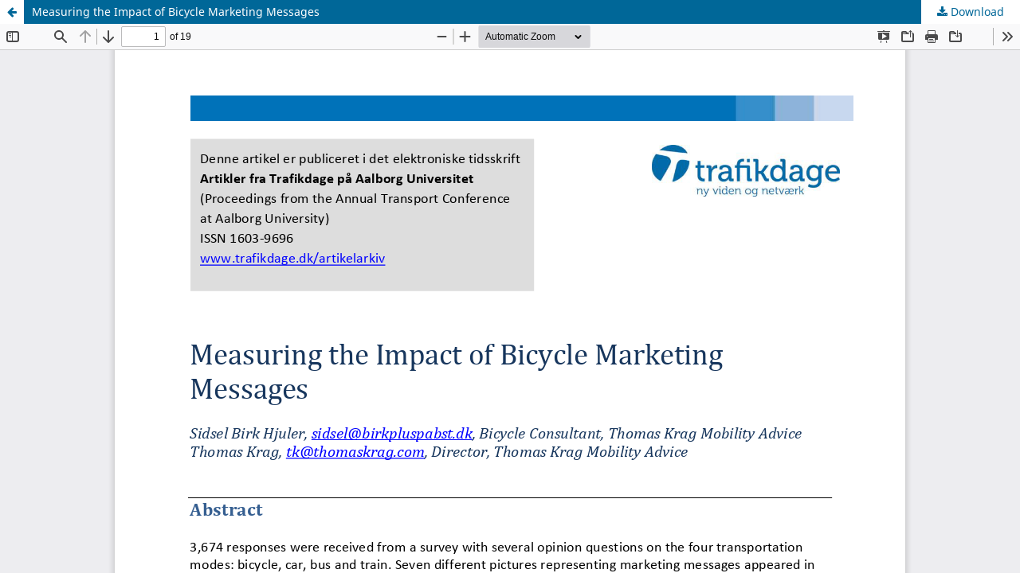

--- FILE ---
content_type: text/html; charset=utf-8
request_url: https://journals.aau.dk/index.php/td/article/view/5670/4996
body_size: 1082
content:
<!DOCTYPE html>
<html lang="en-US" xml:lang="en-US">
<head>
	<meta http-equiv="Content-Type" content="text/html; charset=utf-8" />
	<meta name="viewport" content="width=device-width, initial-scale=1.0">
	<title>View of Measuring the Impact of Bicycle Marketing Messages</title>

	
<meta name="generator" content="Open Journal Systems 3.3.0.20">
	<link rel="stylesheet" href="https://journals.aau.dk/index.php/td/$$$call$$$/page/page/css?name=stylesheet" type="text/css" /><link rel="stylesheet" href="https://journals.aau.dk/index.php/td/$$$call$$$/page/page/css?name=font" type="text/css" /><link rel="stylesheet" href="https://journals.aau.dk/lib/pkp/styles/fontawesome/fontawesome.css?v=3.3.0.20" type="text/css" /><link rel="stylesheet" href="https://journals.aau.dk/plugins/generic/orcidProfile/css/orcidProfile.css?v=3.3.0.20" type="text/css" />
	<script src="https://journals.aau.dk/lib/pkp/lib/vendor/components/jquery/jquery.min.js?v=3.3.0.20" type="text/javascript"></script><script src="https://journals.aau.dk/lib/pkp/lib/vendor/components/jqueryui/jquery-ui.min.js?v=3.3.0.20" type="text/javascript"></script><script src="https://journals.aau.dk/plugins/themes/default/js/lib/popper/popper.js?v=3.3.0.20" type="text/javascript"></script><script src="https://journals.aau.dk/plugins/themes/default/js/lib/bootstrap/util.js?v=3.3.0.20" type="text/javascript"></script><script src="https://journals.aau.dk/plugins/themes/default/js/lib/bootstrap/dropdown.js?v=3.3.0.20" type="text/javascript"></script><script src="https://journals.aau.dk/plugins/themes/default/js/main.js?v=3.3.0.20" type="text/javascript"></script><script type="text/javascript">
(function (w, d, s, l, i) { w[l] = w[l] || []; var f = d.getElementsByTagName(s)[0],
j = d.createElement(s), dl = l != 'dataLayer' ? '&l=' + l : ''; j.async = true; 
j.src = 'https://www.googletagmanager.com/gtag/js?id=' + i + dl; f.parentNode.insertBefore(j, f); 
function gtag(){dataLayer.push(arguments)}; gtag('js', new Date()); gtag('config', i); })
(window, document, 'script', 'dataLayer', 'UA-2757738-9');
</script>
</head>
<body class="pkp_page_article pkp_op_view">

		<header class="header_view">

		<a href="https://journals.aau.dk/index.php/td/article/view/5670" class="return">
			<span class="pkp_screen_reader">
									Return to Article Details
							</span>
		</a>

		<a href="https://journals.aau.dk/index.php/td/article/view/5670" class="title">
			Measuring the Impact of Bicycle Marketing Messages
		</a>

		<a href="https://journals.aau.dk/index.php/td/article/download/5670/4996/17855" class="download" download>
			<span class="label">
				Download
			</span>
			<span class="pkp_screen_reader">
				Download PDF
			</span>
		</a>

	</header>

	<script type="text/javascript">
		// Creating iframe's src in JS instead of Smarty so that EZProxy-using sites can find our domain in $pdfUrl and do their rewrites on it.
		$(document).ready(function() {
			var urlBase = "https://journals.aau.dk/plugins/generic/pdfJsViewer/pdf.js/web/viewer.html?file=";
			var pdfUrl = "https://journals.aau.dk/index.php/td/article/download/5670/4996/17855";
			$("#pdfCanvasContainer > iframe").attr("src", urlBase + encodeURIComponent(pdfUrl));
		});
	</script>

	<div id="pdfCanvasContainer" class="galley_view">
				<iframe src="" width="100%" height="100%" style="min-height: 500px;" title="PDF of Measuring the Impact of Bicycle Marketing Messages" allowfullscreen webkitallowfullscreen></iframe>
	</div>
	
</body>
</html>
